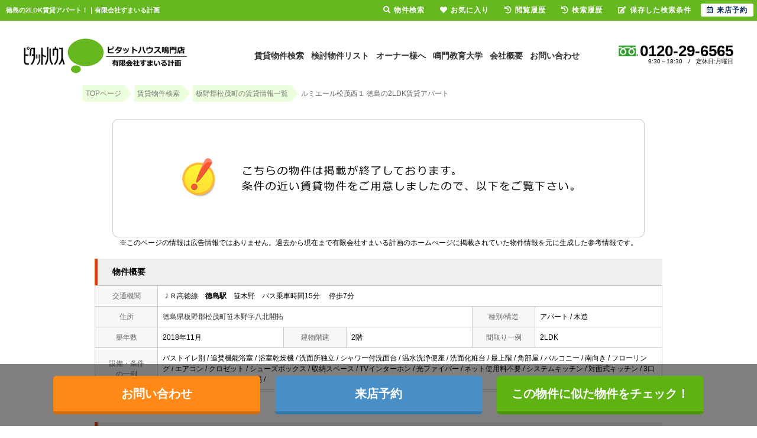

--- FILE ---
content_type: text/html; charset=Shift_JIS
request_url: https://www.smile-plan.co.jp/s_r_13899/
body_size: 8199
content:
<html>
<head>
<link rel="stylesheet" type="text/css" href="/css/pushbar/pushbar.css">
<!--Fonticon start !!no touch!!-->
<link href="//use.fontawesome.com/releases/v5.0.13/css/all.css" rel="stylesheet">
<!--Fonticon end !!no touch!!-->
<!-- /WEBフォント -->
<link href="//maxcdn.bootstrapcdn.com/font-awesome/4.7.0/css/font-awesome.min.css" rel="stylesheet" integrity="sha384-wvfXpqpZZVQGK6TAh5PVlGOfQNHSoD2xbE+QkPxCAFlNEevoEH3Sl0sibVcOQVnN" crossorigin="anonymous">
<!-- /WEBフォントここまで -->

<!-- Google Tag Manager -->
<script>(function(w,d,s,l,i){w[l]=w[l]||[];w[l].push({'gtm.start':
new Date().getTime(),event:'gtm.js'});var f=d.getElementsByTagName(s)[0],
j=d.createElement(s),dl=l!='dataLayer'?'&l='+l:'';j.async=true;j.src=
'https://www.googletagmanager.com/gtm.js?id='+i+dl;f.parentNode.insertBefore(j,f);
})(window,document,'script','dataLayer','GTM-532TJHM');</script>
<!-- End Google Tag Manager -->
<meta http-equiv="Content-Type" content="text/html; charset=Shift_JIS">
<meta http-equiv="Content-Script-Type" content="text/javascript">
<meta http-equiv="Content-Style-Type" content="text/css">
<title>徳島の2LDK賃貸アパート！｜有限会社すまいる計画</title>

<meta name="description" content="徳島の2LDK賃貸アパート！鳴門の賃貸アパートなら有限会社すまいる計画までお気軽にご相談ください。">

<meta name="keywords" content="徳島,賃貸,アパート,2LDK,有限会社すまいる計画">

<link rel="stylesheet" href="/css/base.css" type="text/css">
<link rel="stylesheet" href="/css/common.css" type="text/css">
<link rel="stylesheet" href="/css/print.css" type="text/css">
<!--Fonticon start !!no touch!!-->
<link href="//use.fontawesome.com/releases/v5.9.0/css/all.css" rel="stylesheet">
<!--Fonticon end !!no touch!!-->
<script src="/analysis/analyze_js.php" type="text/javascript"></script>
<meta name="viewport" content="width=1500">
<meta http-equiv="X-UA-Compatible" content="IE=edge">
<script type="text/javascript" src="/js/smart.js"></script>

<link rel="preconnect" href="https://fonts.googleapis.com">
<link rel="preconnect" href="https://fonts.gstatic.com" crossorigin>
<link href="https://fonts.googleapis.com/css2?family=Noto+Sans:ital,wght@0,100..900;1,100..900&display=swap" rel="stylesheet">
<link rel="stylesheet" href="/thumbnail.css" type="text/css">
<link rel="stylesheet" href="/js/baguetteBox/baguetteBox.min.css" type="text/css">
<script type="text/javascript" src="//code.jquery.com/jquery-1.10.2.min.js"></script>
<script type="text/javascript" src="/js/jQueryAutoHeight.js"></script>
<script type="text/javascript">
	jQuery(function($){
	    $('.rireki_block ul').autoHeight({column:5});
	});
</script>
<script type="text/javascript" src="/js/search_new.js"></script>
<script type="text/javascript" src="/js/baguetteBox/baguetteBox.min.js"></script>
<script type="text/javascript" src="/js/thumbnail.js"></script>

<script type="text/javascript">

//onload callback function（ページをロードした際に実行される関数）
var onloadCallback = function() {
	//ウィジェットを表示するメソッド
	grecaptcha.render('recaptcha', {
		'sitekey' : "",
		'callback' : verifyCallback,
		'expired-callback': expiredCallback
	});
	//確認画面へ進むボタンをクリック不可にする。
	document.getElementById("send").setAttribute("style","pointer-events:none;filter:grayscale(1);font-size: 20px;line-height: 60px;background: #DE3838;display: block;height: 60px;color: #fff;-moz-border-radius: 3px;-webkit-border-radius: 3px;border-radius: 3px;box-shadow: 0 3px #c43333;border: none;width: 300px;letter-spacing: 1px;margin: 0 auto;text-align: center;font-weight: bold;-webkit-appearance: none;cursor: pointer;");
};

var verifyCallback = function(response) {
	//#warning の p 要素のテキストを空にする。
	document.getElementById("warning").textContent = '';
	//確認画面へ進むボタンをクリック可能にする。
	document.getElementById("send").setAttribute("style","pointer-events:auto;filter:grayscale(0);font-size: 20px;line-height: 60px;background: #DE3838;display: block;height: 60px;color: #fff;-moz-border-radius: 3px;-webkit-border-radius: 3px;border-radius: 3px;box-shadow: 0 3px #c43333;border: none;width: 300px;letter-spacing: 1px;margin: 0 auto;text-align: center;font-weight: bold;-webkit-appearance: none;cursor: pointer;");
};
var expiredCallback = function() {
	//#warning の p 要素のテキストに文字列を設定
	document.getElementById("warning").textContent = '送信するにはチェックを入れてください。';
	//確認画面へ進むボタンをクリック不可にする。
	document.getElementById("send").setAttribute("style","pointer-events:none;filter:grayscale(1);font-size: 20px;line-height: 60px;background: #DE3838;display: block;height: 60px;color: #fff;-moz-border-radius: 3px;-webkit-border-radius: 3px;border-radius: 3px;box-shadow: 0 3px #c43333;border: none;width: 300px;letter-spacing: 1px;margin: 0 auto;text-align: center;font-weight: bold;-webkit-appearance: none;cursor: pointer;");
};

$(function() {
	baguetteBox.run('.baguetteBox_wrap');
	baguetteBox.run('.baguetteBox_kushitsu');
	cngPano(1);

	initialize_map();
	panoramio_set();
	$('#mail_conf').click(function(){
		$('#mail_conf_form').submit();
		return false;
	});
});
</script>

<!-- #5781 問合せ用 -->
<script src="//ajax.googleapis.com/ajax/libs/jquery/1.7/jquery.min.js"></script>
<script defer src="/js/rooms_inquiry.js"></script>
<script type="text/javascript">
function MailSubmit() {
	return rooms.inquiry.check();
}
</script>

<style>
img.mainImage {
	max-width: 680px;
	max-height: 450px;
}
ul.subImage img {
	border:2px solid #ffffff;
}
ul.subImage img.sel {
	border:2px solid #000000 !important;
}
.none {
	display:none;
}
#baguetteBox-slider img {
	max-width: 90% !important;
	max-height: calc(100% - 48px) !important;
	margin: 24px 5% !important;
}
#baguetteBox-slider figcaption {
	top:0px !important;
	height: 24px !important;
	font-size:18px !important;
	line-height:24px !important;
}


/* panorama */
ul.subPano{
	margin: 0;
	padding: 0;
}

ul.subPano li{
	float:left;
	width:70px;
	height:54px;
	padding:3px;
	cursor:pointer;
	list-style-type:none;
}

ul.subPano li img{
	_height:43px;
	width: 70px;
	height: 54px;
	object-fit: cover;
}
ul.subPano img {
	border:2px solid #ffffff;
}
ul.subPano img.sel {
	border:2px solid #000000 !important;
}
</style>

<!-- /#5781 問合せ用 -->
<script src="/js/jquery.1.5.2.min.js" type="text/javascript" charset="utf-8"></script>
<script src="/js/jquery.cookie.js" type="text/javascript" charset="UTF-8"></script>
<script src="/js/change_mode.js" type="text/javascript" charset="utf-8"></script>
<script type="text/javascript" src="/js/smart.js"></script>

</head>
<body>
<!-- Google Tag Manager (noscript) -->
<noscript><iframe src="https://www.googletagmanager.com/ns.html?id=GTM-532TJHM"
height="0" width="0" style="display:none;visibility:hidden"></iframe></noscript>
<!-- End Google Tag Manager (noscript) -->



<div align="center"><h1>徳島の2LDK賃貸アパート！｜有限会社すまいる計画</h1></div>

	<span id="view_smart"><a href="/s_r_13899/" id="show_smart"><img src="/img/sh.jpg"></a></span>
	<span id="view_pc"><a href="/index.html" id="show_pc">PC</a></span>

<!--header -->
<div class="header h_nav01">
    <div class="header_inner">
        <div class="h_logo"><a href="/index.html"><img src="/img/common/logo.webp" alt="有限会社すまいる計画"></a></div>
        <div class="h_navi">
            <ul>
                <li><a href="/search.php">賃貸物件検索</a></li>
                <li><a href="/favorite.php">検討物件リスト</a></li>
                <li><a href="/owner/">オーナー様へ</a></li>
                <li><a href="/univ/">鳴門教育大学</a></li>
                <li><a href="/company/">会社概要</a></li>
                <li><a href="/inquiry.php">お問い合わせ</a></li>
            </ul>
            <div class="h_tel"><span>0120-29-6565</span>9:30～18:30　/　定休日:月曜日</div>
        </div>

    </div>
</div>

<div class="side_fix">
    <a href="/inquiry.php" class="side_btn_box">お問い合わせ</a>
    <a href="/form_reserv/" class="side_btn_box">来店予約</a>
</div>
<!--header end -->

<div class="pan_wrap pan_wrap_1000" itemscope itemtype="http://schema.org/BreadcrumbList">
 <div itemprop="itemListElement" itemscope itemtype="http://schema.org/ListItem">
  <a href="/" itemprop="item">
   <span itemprop="name">TOPページ</span>
   </a>
  <meta itemprop="position" content="1" />
 </div>
 <div itemprop="itemListElement" itemscope itemtype="http://schema.org/ListItem">
  <a href="/search.php" itemprop="item">
   <span itemprop="name">賃貸物件検索</span>
  </a>
  <meta itemprop="position" content="2" />
 </div>
 <div itemprop="itemListElement" itemscope itemtype="http://schema.org/ListItem">
  <a href="/list/1-4/0-173/" itemprop="item">
   <span itemprop="name">板野郡松茂町の賃貸情報一覧</span>
  </a>
  <meta itemprop="position" content="3" />
 </div>
 <font class="pan" itemprop="itemListElement" itemscope itemtype="http://schema.org/ListItem">
  <span itemprop="name">ルミエール松茂西１ 徳島の2LDK賃貸アパート</span>
  <meta itemprop="position" content="4" />
 </font>
</div>

<div class="container">
<a name="top"></a>
<table width="960" border="0" cellspacing="0" align="center">
  <tr>
  <td align="center"><!--form name="form1" method="get" action="../mail.php" onSubmit="return countCheck()"-->
    <div class="sho_closed_wrap">
<table width="960" border="0" align="center" cellpadding="0" cellspacing="0">
  <tr>
    <td height="28" align="center" valign="top"><div align="center"><br />
      <img src="/img/closed.jpg" /><br />
      <div class="sho_closed_txt">※このページの情報は広告情報ではありません。過去から現在まで有限会社すまいる計画のホームぺージに掲載されていた物件情報を元に生成した参考情報です。</div>
      <br />
    </div>
      <table width="960" border="0" align="center" cellpadding="0" cellspacing="0">
        <tr>
          <td class="sho_title_2"><h3>物件概要</h3></td>
        </tr>
      </table>
      <table width="960" border="0" align="center" cellpadding="8" cellspacing="0" class="sho_koumoku">
        <tr bgcolor="#FFFFFF">
          <th width="10%" height="20" align="center" scope="row">交通機関</th>
          <td height="20" colspan="5">ＪＲ高徳線　<strong>徳島駅</strong>　笹木野　バス乗車時間15分　 停歩7分<br />
            <!-- 
            -　-　- <br />
            -->
            <!-- 
            -　-　- <br />
            -->
            <!-- 
            -　-　- <br />
            -->
            <!-- 
            -　-　-
            --></td>
        </tr>
        <tr>
          <th width="10%" height="20" align="center" scope="row">住所</th>
          <td height="20" colspan="3"><a href="http://maps.google.com/maps?q=34.13421500000000000,134.58919700000000000">徳島県板野郡松茂町笹木野字八北開拓</a><br /></td>
          <th width="10%" height="20" align="center" scope="row">種別/構造</th>
          <td width="20%" height="20">アパート / 木造</td>
        </tr>
        <tr>
          <th height="20" align="center" scope="row">築年数</th>
          <td width="20%" height="20">2018年11月</td>
          <th width="10%" height="20" align="center" scope="row">建物階建</th>
          <td width="20%" height="20">2階</td>
          <th height="20" align="center" scope="row">間取り一例</th>
          <td height="20">2LDK</td>
        </tr>
        <tr>
          <th height="20" align="center" scope="row">設備・条件<br />
            の一例</th>
          <td height="20" colspan="5">バストイレ別&nbsp;/&nbsp;追焚機能浴室&nbsp;/&nbsp;浴室乾燥機&nbsp;/&nbsp;洗面所独立&nbsp;/&nbsp;シャワー付洗面台&nbsp;/&nbsp;温水洗浄便座&nbsp;/&nbsp;洗面化粧台&nbsp;/&nbsp;最上階&nbsp;/&nbsp;角部屋&nbsp;/&nbsp;バルコニー&nbsp;/&nbsp;南向き&nbsp;/&nbsp;フローリング&nbsp;/&nbsp;エアコン&nbsp;/&nbsp;クロゼット&nbsp;/&nbsp;シューズボックス&nbsp;/&nbsp;収納スペース&nbsp;/&nbsp;TVインターホン&nbsp;/&nbsp;光ファイバー&nbsp;/&nbsp;ネット使用料不要&nbsp;/&nbsp;システムキッチン&nbsp;/&nbsp;対面式キッチン&nbsp;/&nbsp;3口以上コンロ&nbsp;/&nbsp;   室内洗濯機置き場&nbsp;/&nbsp;</td>
        </tr>
      </table>
<br />
                <table width="960" align="center" cellpadding="0" cellspacing="0" class="sho_school">
                  <tr>
                    <td class="sho_title_2"><h3>学区情報</h3></td>
                  </tr>
              </table>
                <table width="960" border="0" align="center" cellpadding="5" cellspacing="0" class="sho_koumoku sho_school">
                    <tr class="sho_school">
                      <th scope="col" width="14%"><span class="sho_main">小学校区</span></th>
                      <td>松茂町立松茂小学校<br>(徳島県板野郡松茂町)</td>
                      <th scope="col" width="14%"><span class="sho_main">中学校区</span></th>
                      <td><br>()</td>
                    </tr>
                </table>
		<div class="sho_row_caution">※各種情報と差異がある場合は現況優先となります<br>
<!-- 学区機能start -->
<div class="sho_school_text">
※物件情報の学区情報について<br>
当サイト物件情報に記載されております通学区域(学区)情報は、国土数値情報ダウンロードサービスが提供する小学校区データ【2016年度】及び中学校区データ【2016年度】を元に加工したものですので、記載情報が現在の学区域と異なる場合がございます。国土数値情報ダウンロードサービスのWEBサイト上で記述通り、データは必ずしも正確とは言えません。また、通学区域(学区)は毎年見直しの対象となりますので、そちらを踏まえ学区情報は参考としてご活用下さい。
</div>
<!-- 学区機能end -->
</div>
                <br />

<!--table width="960" border="0" align="center" cellpadding="0" cellspacing="0">
<tr>
<td class="sho_title_2"><h3>こちらの物件の空室状況</h3></td>
</tr>
<tr><td>
<div class="shosai_tower_block">
        <table border="0" cellpadding="0" cellspacing="0">
          <tr>
            <th>部屋番号</th>
            <th>賃料</th>
            <th>共益費 / 管理費</th>
            <th>間取り</th>
            <th>専有面積</th>
            <th>敷金</th>
            <th>礼金</th>
            <th class="tower_mail">お気に入り</th>
            <th class="tower_shosai">物件詳細</th>
          </tr>
          
        </table>

</div>
</td></tr>
</table>

<br /-->
 <div class="ruiji_wrap_2">
 <div class="sho_title_2" id="fix_ruiji"><h3>この物件に似た物件をチェック！</h3></div>
 <div class="ruiji_2">
  <ul>
    <li>
    <div class="ruiji_link"><a href="/s_r_14972/"><p>プラザ・シャルムA棟</p></a></div>
    <div class="ruiji_img"><a href="/s_r_14972/"><img src="/images/900/072/thumb_1768425412_00014972.jpg" border="0" width="133" height="100"></a></div>
    <div class="ruiji_detail">
     <p>賃貸アパート　<span class="f12_red">5.6万円</span></p>
     <p>徳島駅 四国大学前　バス乗車時間15分　 停歩7分</p><p>2LDK（55.44㎡）</p>
    </div>    
    <div class="ruiji_comment"><p>メガドンキ徒歩圏内。ウォークインクローゼットが魅力的。</p></div>
   </li>   <li>
    <div class="ruiji_link"><a href="/s_r_15257/"><p>プラザ・シャルムＢ</p></a></div>
    <div class="ruiji_img"><a href="/s_r_15257/"><img src="/images/200/057/thumb_1768426180_00015257.jpg" border="0" width="133" height="100"></a></div>
    <div class="ruiji_detail">
     <p>賃貸アパート　<span class="f12_red">5.6万円</span></p>
     <p>徳島駅 四国大学前　バス乗車時間15分　 停歩7分</p><p>2LDK（59.58㎡）</p>
    </div>    
    <div class="ruiji_comment"><p>【エアコン２台】照明器具・室内物干し設置済み。</p></div>
   </li>   <li>
    <div class="ruiji_link"><a href="/s_r_15287/"><p>セレクト川内Ｂ</p></a></div>
    <div class="ruiji_img"><a href="/s_r_15287/"><img src="/images/200/087/thumb_1768426510_00015287.jpg" border="0" width="133" height="100"></a></div>
    <div class="ruiji_detail">
     <p>賃貸アパート　<span class="f12_red">5.7万円</span></p>
     <p>徳島駅 平石西　バス乗車時間13分　 停歩8分</p><p>2LDK（55.32㎡）</p>
    </div>    
    <div class="ruiji_comment"><p>【ネット無料】11号バイパス・東環状線へのアクセス良好。</p></div>
   </li>   <li>
    <div class="ruiji_link"><a href="/s_r_15332/"><p>セレクト川内Ａ</p></a></div>
    <div class="ruiji_img"><a href="/s_r_15332/"><img src="/images/300/032/thumb_1768426553_00015332.jpg" border="0" width="133" height="100"></a></div>
    <div class="ruiji_detail">
     <p>賃貸アパート　<span class="f12_red">5.6万円</span></p>
     <p>徳島駅 平石西　バス乗車時間13分　 停歩8分</p><p>2LDK（55.32㎡）</p>
    </div>    
    <div class="ruiji_comment"><p>11号バイパス、東環状線のどちらへもアクセス良好。</p></div>
   </li>
  </ul>
 </div>
</div>
<br />
<div class="rireki_shosai_wrap">
<div class="rireki_shosai_waku_2">
<div class="sho_title_2"><h3>閲覧した物件の履歴</h3></div>

<script language="javascript" type="text/javascript"> 
writeFootPrint();
</script>

</div>
<span class="rireki_ichiran"><a href="/footprint/">閲覧した物件の一覧を見る</a></span>
</div>

<br />

<div class="koda_list_wrap">
  <div class="sho_title_2"><h3>こだわり条件から板野郡松茂町の物件を探す</h3></div>
  <div class="area_zokusei_link"><ul><li><a href="/list/1-4-6/0-173-1_2/">板野郡松茂町+バストイレ別</a></li><li><a href="/list/1-4-6/0-173-1_5/">板野郡松茂町+追焚機能浴室</a></li><li><a href="/list/1-4-6/0-173-1_7/">板野郡松茂町+浴室乾燥機</a></li><li><a href="/list/1-4-6/0-173-1_8/">板野郡松茂町+洗面所独立</a></li><li><a href="/list/1-4-6/0-173-1_10/">板野郡松茂町+シャワー付洗面台</a></li><li><a href="/list/1-4-6/0-173-1_13/">板野郡松茂町+温水洗浄便座</a></li><li><a href="/list/1-4-6/0-173-1_275/">板野郡松茂町+洗面化粧台</a></li><li><a href="/list/1-4-6/0-173-6_17/">板野郡松茂町+システムキッチン</a></li><li><a href="/list/1-4-6/0-173-6_18/">板野郡松茂町+対面式キッチン</a></li><li><a href="/list/1-4-6/0-173-6_237/">板野郡松茂町+3口以上コンロ</a></li><li><a href="/list/1-4-6/0-173-2_26/">板野郡松茂町+最上階</a></li><li><a href="/list/1-4-6/0-173-2_29/">板野郡松茂町+角部屋</a></li><li><a href="/list/1-4-6/0-173-2_42/">板野郡松茂町+バルコニー</a></li><li><a href="/list/1-4-6/0-173-2_203/">板野郡松茂町+南向き</a></li><li><a href="/list/1-4-6/0-173-3_81/">板野郡松茂町+フローリング</a></li><li><a href="/list/1-4-6/0-173-3_490/">板野郡松茂町+エアコン</a></li><li><a href="/list/1-4-6/0-173-4_110/">板野郡松茂町+クロゼット</a></li><li><a href="/list/1-4-6/0-173-4_113/">板野郡松茂町+シューズボックス</a></li><li><a href="/list/1-4-6/0-173-4_524/">板野郡松茂町+収納スペース</a></li><li><a href="/list/1-4-6/0-173-5_130/">板野郡松茂町+TVインターホン</a></li><li><a href="/list/1-4-6/0-173-5_140/">板野郡松茂町+光ファイバー</a></li><li><a href="/list/1-4-6/0-173-5_152/">板野郡松茂町+ネット使用料不要</a></li><li><a href="/list/1-4-6/0-173-11_416/">板野郡松茂町+室内洗濯機置き場</a></li><li><a href="/list/1-4-6/0-173-12_532/">板野郡松茂町+２Ｆ以上</a></li><li><a href="/list/1-4-6/0-173-12_552/">板野郡松茂町+カード決済(初期費用)</a></li></ul></div>
</div>

<div class="latest_keyword_wrap">
  <div class="sho_title_2"><h3>最近検索した条件一覧</h3></div>
  
</div>

      <br />
      <table width="960" border="0" align="center" cellpadding="5" cellspacing="0" class="sho_head">
        <tr>
          <td height="100" scope="row"><table width="98%" border="0" align="center" cellpadding="10" cellspacing="0">
            <tr>
              <td colspan="3" valign="bottom" scope="row"><img src="/img/hp.gif" alt="ホームページを見てと伝えてください" /></td>
            </tr>
            <tr>
              <td valign="bottom" scope="row"><span class="yachin">ピタットハウス　鳴門店</span><br />
                <span class="f13b">〒772-0002<br />
                  徳島県鳴門市撫養町斎田字北浜57</span></td>
              <td scope="row"><span class="tel">TEL : 0120-29-6565</span><br />
                お問合わせNO：<img src="/img/rhs.gif" /><span class="f13b">QB11583493</span></td>
              <td scope="row"><p class="f13b">空室情報の確認や詳細を知りたい方<br />
                お問合せはお気軽にお問合せください！</p></td>
            </tr>
          </table>
            <table width="100%" border="0" cellpadding="5" cellspacing="0">
              <tr>
                <td width="260" align="left"></td>
              </tr>
          </table></td>
      </table></td>
  </tr>
  <tr>
    <td height="28" align="right" valign="top">
      <br />
    <input type="hidden" name="sel_room_id2" value="37661" /></td>
  </tr>
  <tr><td><table width="800" border="0" align="center" cellpadding="10" cellspacing="10">
  <tr>
    <td align="right" scope="row"><a href="/favorite.php"><img src="/img/f-fav.jpg" width="260" height="60" /></a></td>
    <td align="left"><a href="/search.php"><img src="/img/f-search.jpg" width="260" height="60" /></a></td>
    <td align="left"><a href="/inquiry.php"><img src="/img/f-inq.jpg" width="260" height="60" /></a></td>
  </tr>
</table></td></tr>
</table>
</div> 
    <!--/form-->
  <tr>
    <td height="30" colspan="2" align="right"><a href="#top">▲ページのTOPへ戻る</a></td>
    </tr>
</table>
<br>
</td>
</tr>
</table>
</div><!--container=end-->


<!--footer -->
<div class="footer f_nav01">
  <div class="f_search_wrap">
    <div class="f_inq_bnr">
      <img src="/img/top/logo.webp">
      <p>ピタットハウスの加盟店は独立自営であり、<br>
    各店舗の責任の下運営をしております。</p>
      <div class="f_i_tel">
        電話でのお問い合わせはこちら
        <span>0120-29-6565</span>
      </div>
      <a href="/inquiry.php" class="f_inq">お問い合わせはこちら</a>
      <a href="http://www.smile-plan-buy.com/" class="f_inq_buy" target="_blank">売買サイトはこちら</a>
    </div>
    <div class="f_s_link">
      <div class="f_search">
        <div class="f_search_ti">サイトについて</div>
        <ul>
          <li><a href="/">トップページ</a></li>
          <li><a href="/company/">会社概要</a></li>
          <li><a href="/owner/">オーナー様へ</a></li>
          <li><a href="/blog/">スタッフブログ</a></li>
          <li><a href="/univ/">鳴門教育大学</a></li>
          <li><a href="/form_reserv/">来店予約</a></li>
          <li><a href="/inquiry.php">お問い合わせ</a></li>
          <li><a href="/sitemap/">サイトマップ</a></li>
        </ul>
      </div>
      <div class="f_search">
        <div class="f_search_ti">不動産を借りたい</div>
        <ul>
          <li><a href="/search.php">賃貸物件を探す</a></li>
          <li><a href="/univ/">鳴門教育大学向け賃貸</a></li>
          <li><a href="/list/1-35/0-1/">北灘町の賃貸物件</a></li>
          <li><a href="/list/1-35/0-2/">瀬戸町の賃貸物件</a></li>
          <li><a href="/list/1-35/0-3/">大麻町の賃貸物件</a></li>
          <li><a href="/list/1-35/0-4/">撫養町の賃貸物件</a></li>
          <li><a href="/list/1-35/0-7/">鳴門町の賃貸物件</a></li>
          <li><a href="/list/1-35/0-5/">大津町の賃貸物件</a></li>
          <li><a href="/list/1-35/0-6/">里浦町の賃貸物件</a></li>
          <li><a href="/list/1-4/0-172/">北島町の賃貸物件</a></li>
          <li><a href="/list/1-4/0-173/">松茂町の賃貸物件</a></li>
          <li><a href="/list/1-4/0-1202/">徳島市の賃貸物件</a></li>
        </ul>
      </div>
      <div class="f_search">
        <div class="f_search_s">
          <div class="f_search_ti f_search_ti_right">間取りで探す</div>
          <ul>
<li><a href="/list/1-8/0-0/">1K</a></li>
            <li><a href="/list/1-8/0-1/">1K</a></li>
            <li><a href="/list/1-8/0-2/">1DK</a></li>
            <li><a href="/list/1-8/0-3/">1LDK</a></li>
            <li><a href="/list/1-8/0-4/">2K</a></li>
            <li><a href="/list/1-8/0-5/">2DK</a></li>
            <li><a href="/list/1-8/0-6/">2LDK</a></li>
            <li><a href="/list/1-8/0-7/">3K</a></li>
            <li><a href="/list/1-8/0-8/">3DK</a></li>
            <li><a href="/list/1-8/0-9/">3LDK</a></li>
            <li><a href="/list/1-8/0-10/">4K</a></li>
            <li><a href="/list/1-8/0-11/">4DK</a></li>
            <li><a href="/list/1-8-8/0-12-13/">4LDK以上</a></li>
          </ul>
        </div>
        <div class="f_search_s">
          <div class="f_search_ti f_search_ti_right">建物で探す</div>
          <ul>
            <li><a href="/list/1-5/0-1/">アパート</a></li>
            <li><a href="/list/1-5/0-2/">マンション</a></li>
            <li><a href="/list/1-5/0-3/">メゾット・テラスハウス・一戸建て</a></li>
          </ul>
        </div>
        <div class="f_search_s">
          <div class="f_search_ti f_search_ti_right">設備で探す</div>
          <ul>
            <li><a href="/list/1-6/0-3_490/">エアコン</a></li>
            <li><a href="/list/1-6/0-4_113/">下駄箱</a></li>
            <li><a href="/list/1-6/0-3_85/">ロフト</a></li>
            <li><a href="/list/1-6/0-6_561/">ガスコンロ</a></li>
            <li><a href="/list/1-6/0-6_238/">IHコンロ</a></li>
            <li><a href="/list/1-6/0-6_236/">コンロ2口以上</a></li>
          </ul>
          <ul>
            <li><a href="/list/1-6/0-6_17/">システムキッチン</a></li>
            <li><a href="/list/1-6/0-6_18/">カウンターキッチン</a></li>
            <li><a href="/list/1-6/0-6_23/">冷蔵庫付</a></li>
            <li><a href="/list/1-6/0-1_1/">給湯</a></li>
            <li><a href="/list/1-6/0-1_2/">バストイレ別</a></li>
          </ul>
          <ul>
            <li><a href="/list/1-6/0-1_5/">追い焚き</a></li>
            <li><a href="/list/1-6/0-1_7/">浴室乾燥機</a></li>
            <li><a href="/list/1-6/0-1_8/">独立洗面台</a></li>
            <li><a href="/list/1-6/0-1_13/">ウォシュレット</a></li>
            <li><a href="/list/1-6/0-5_131/">オートロック</a></li>
          </ul>
          <ul>
            <li><a href="/list/1-6/0-5_130/">モニタ付インターフォン</a></li>
            <li><a href="/list/1-6/0-5_143/">CATV</a></li>
            <li><a href="/list/1-6/0-5_142/">BS端子</a></li>
            <li><a href="/list/1-6/0-5_140/">光ファイバー</a></li>
            <li><a href="/list/1-6/0-3_81/">フローリング</a></li>
          </ul>
          <ul>
            <li><a href="/list/1-6/0-9_336/">バリアフリー</a></li>
            <li><a href="/list/1-6/0-5_133/">エレベーター</a></li>
            <li><a href="/list/1-12/0-1/">駐車場</a></li>
            <li><a href="/list/1-6/0-2_341/">庭付き</a></li>
            <li><a href="/list/1-6/0-12_532/">2階以上</a></li>
            <li><a href="/list/1-6/0-2_29/">角部屋</a></li>
            <li><a href="/list/1-6/0-2_203/">南向き</a></li>
          </ul>
          <ul>
            <li><a href="/list/1-28/0-13/">ペット可</a></li>
          </ul>

        </div>
      </div>
      <div class="f_last">
        <div class="f_privacy"><a href="/inquiry.php">お問い合わせ</a><a href="/privacy/" class="f_privacy_line">個人情報の取り扱いについて</a></div>
        <div class="copyright">Copyright (C) 有限会社すまいる計画 All Rights Reserved.</div>
      </div>

    </div>

  </div>
  <!-- <div class="f_copyright">Copyright (C) 有限会社すまいる計画 All Rights Reserved.</div> -->
</div>

<div class="new_header smart_off">
  <div class="new_header_inner">
    <div class="new_header_menu">
      <ul>
        <li><a href="/search.php"><i class="fas fa-search"></i>物件検索</a></li>
        <li><a href="/favorite.php"><i class="fas fa-heart"></i>お気に入り</a></li>
        <li><a href="/footprint/"><i class="fas fa-history"></i>閲覧履歴</a></li>
        <li><a href="javascript:void(0);" onclick="openHistoryList(this, '最近検索した条件');"><i class="fas fa-history"></i>検索履歴</a></li>
        <li><a href="/my_search.php"><i class="fas fa-edit"></i>保存した検索条件</a></li>
        <li class="new_h_reserv"><a href="/form_reserv/" target="_blank"><i class="far fa-calendar-alt"></i>来店予約</a></li>
      </ul>
    </div>
  </div>
</div>




<script type="text/javascript" src="/js/search_history.js"></script>
<!--footer end -->

<!--<br>
<br><div align="center"><input type="button" value="閉じる" onClick="window.close()"></div><br>-->
<form name="form2" method="get" action="../mail.php">
  <input type="hidden" name="room_id">
</form>
<script type="text/javascript" src="../js/shosai.js"></script>


<style>
	.side_fix {
		display: none;
	}
</style>

<div class="sale_f_fix smart_off" id="fixedBox">
	<ul>
		<li><a href="/inquiry.php">お問い合わせ</a></li>
		<li><a href="/form_reserv/">来店予約</a></li>
		<li><a href="#fix_ruiji">この物件に似た物件をチェック！</a></li>
	</ul>
</div>
<script>
	//#fixedBoxを途中から上部に固定する
	jQuery(function ($) {
		var nav = $('#fixedBox'), //id="fixedBox"を定義
			offset = nav.offset(); //fixedBoxの位置を取得
		$(window).scroll(function () {
			if ($(window).scrollTop() > offset.top) { //fixedBoxが上部にきたとき
				nav.addClass('fixed'); //class="fixed"を追加する
			} else { //そうじゃないとき
				nav.removeClass('fixed'); //class="fixed"を解除する
			}
		});
	});
	//下まで行くと消える
	$(window).scroll(function () {
		var check = window.pageYOffset; //現在のスクロール位置を取得
		var docHeight = $(document).height(); //ページ全体の高さを取得
		var dispHeight = $(window).height(); //表示されている高さを取得
		if (check > docHeight - dispHeight - 60) { //消えるときのフッターからの距離を数字で調整※サイトに合わせて変更
			$('#fixedBox.fixed').fadeOut(); //数字が大きいほどゆっくり消える
		} else {
			$('#fixedBox.fixed').fadeIn(); //数字が大きいほどゆっくり出る
		}
	});
</script>

</body>
</html>

--- FILE ---
content_type: text/css
request_url: https://www.smile-plan.co.jp/css/pushbar/pushbar.css
body_size: 1253
content:
.pushbar.opened{
display: block;
}

html.pushbar_locked{
    -ms-touch-action: none;
    touch-action: none;
}


.pushbar_locked .pushbar_main_content.pushbar_blur{
	filter:blur(15px);
}
.pushbar{
	z-index: 1000;
	position: fixed;
	will-change: transform;
	overflow-y: auto;
	transition:transform 0.5s ease;
	will-change: transform;
	background:#fff;
}
.pushbar_overlay{
	z-index: -999;
	position: fixed;
	width: 100%;
	max-width: 100%;
	height: 100%;
	min-height: 100vh;
	top: 0;
	left: 0;
    will-change: opacity;
    transition:opacity 0.5s ease;
    opacity:0;
    will-change: opacity;
	background: #3c3442;
}
html.pushbar_locked .pushbar_overlay{
	opacity:0.8;
	z-index: 999;
    transition:opacity 0.5s ease;
}


.pushbar.from_left{
	top: 0;
	left: 0;
	width: 256px;
	max-width: 100%;
	height: 100%;
	min-height: 100vh;
	transform: translateZ(0) translateX(-100%);
}

.pushbar.from_right{
	top: 0;
	right: 0;
	width: 256px;
	max-width: 100%;
	height: 100%;
	min-height: 100vh;
	transform: translateZ(0) translateX(100%);
}

.pushbar.from_top{
	top: 0;
	left: 0;
	width: 100%;
	max-width: 100%;
	min-height: 150px;
	transform: translateZ(0) translateY(-100%);
}
.pushbar.from_bottom{
	bottom: 0;
	left: 0;
	width: 100%;
	max-width: 100%;
	height: 70%;
	transform: translateZ(0) translateY(100%);
}

.pushbar.opened{
   transform: translateX(0px) translateY(0px);
}

/* drawer */
.drawer_wrap {
	position:relative;
}
.dra_conts {
	overflow-y: scroll;
	-webkit-overflow-scrolling: touch;
	height: 100%;
	box-sizing: border-box;
	padding-top: 30px;
}
.dra_tl {
	position: fixed;
	top: 0;
	left: 0;
	height: 30px;
	width: 100%;
	-webkit-transform: translateZ(999px);
	transform: translateZ(999px);
}
.dra_tl p {
	padding: 0 2%;
	font-size: 12px;
	line-height: 30px;
	margin:0px;
}
.dra_subtl {
}
.dra_subtl p {
	background: #F5F5F0;
	padding: 3px 2%;
	font-size: 12px;
	color: #666;
	margin:0px;
	line-height:26px;
}
.dra_li {
}
.dra_li ul {
	overflow: hidden;
}
.dra_li li {
	float: left;
	width: 50%;
	box-sizing: border-box;
	border-bottom: 1px solid #ccc;
}
.dra_li li:nth-of-type(2n-1) {
	border-right: 1px solid #ccc;
}
.dra_li li:last-of-type,
.dra_li li:nth-of-type(odd):nth-last-of-type(2) {
	border-bottom: none;
}
.dra_li a {
	padding: 8px 5%;
	display: block;
	font-size: 13px;
	line-height:24px;
	font-weight:bold;
	color: #333;
}
.dra_li_size10 a{
	font-size:10px !important;
}
.dra_li i {
	margin-right: 5px;
}
.dra_close {
	position:absolute;
	height: 50px;
	width: 50px;
	bottom: 5px;
	right: 5px;
	z-index: 1001;
	background: none;
	-webkit-transform: translateZ(999px);
	transform: translateZ(999px);
}
.dra_close button {
	border-radius: 0;
	-webkit-box-sizing: content-box;
	-webkit-appearance: button;
	appearance: button;
	border: none;
	box-sizing: border-box;
	cursor: pointer;
	background: none;
	padding:0px;
}
.dra_close button::-webkit-search-decoration {
	display: none;
}
.dra_close button::focus {
	outline-offset: -2px;
}
.dra_close button img{
	width:100%;
	height:100%;
}

.fixfoot ul li button {
	display:block;
	width: 100%;
    height: 100%;
  border-radius: 0;
  -webkit-box-sizing: content-box;
  -webkit-appearance: button;
  appearance: button;
  border: none;
  box-sizing: border-box;
  cursor: pointer;
  background: none;
  font-size:13px;
  margin:0px;
}
.fixfoot ul li button img {
	max-height: 50px;
	display:block;
	margin: 0 auto;
}
.fixfoot ul li button::-webkit-search-decoration {
  display: none;
}
.fixfoot ul li button::focus {
  outline-offset: -2px;
}
.fixfoot ul li button i{
  width: 100%;
    display: block;
    text-align: center;
}

/*  20201103 最上部検索ボタン追加  */

.dra_top_menu ul {
    display: flex;
    justify-content: space-between;
    padding: 14px 0;
    margin: 0 auto;
    width: 94%;
}
.dra_top_menu ul li {
    width: 100%;
    padding: 0px 2% 0 0;
}
.dra_top_menu ul li a {
    color: #333;
    font-size: 10px;
    text-align: center;
    display: block;
    padding: 10px 0;
    box-sizing: border-box;
    border-radius: 5px;
    border: 1px solid #ccc;
    box-shadow: 0 3px #bbb;
}
.dra_top_menu ul li a i {
    display: block;
    font-size: 16px;
    margin-bottom: 5px;
}



--- FILE ---
content_type: text/css
request_url: https://www.smile-plan.co.jp/css/common.css
body_size: 4532
content:
@charset "shift_jis";
/* CSS Document */

/* ----------------------------------------------------
　body この記述は消さないでください！
  背景の色替えなどが必要な時に修正
---------------------------------------------------- */

body {
	color : #000000;
	font-size: 12px;
	font-weight:normal;
	line-height:18px;
	text-align: left;
	background: #FFFFFF;
	margin:35px 0px 0px 0px;
	padding:0;
	font-family: 'メイリオ',Meiryo,'ＭＳ Ｐゴシック','MS PGothic',sans-serif;
}

/* ----------------------------------------------------
　header 固定 この記述は消さないでください！
  PCヘッダー固定用。色変更したいときはnew_headerのバックグラウンドを変更
---------------------------------------------------- */

h1{
	color: #fff;
	font-size: 11px;
	text-align: left;
	width: 44%;
	line-height: 35px;
	padding-left: 10px;
	float: left;
	position: fixed;
	top: 0;
	z-index: 150;
	margin:0;
	overflow: hidden;
	white-space: nowrap;
	text-overflow: ellipsis;
}
body {
	font-family: "游ゴシック", "ヒラギノ角ゴ Pro W3", "メイリオ", sans-serif !important;
	margin:55px 0px 0px 0px;
}
.new_header {
	background-color:#65b820;
	width:100%;
	height:35px;
	position: fixed;
	top:0;
	z-index:100;
}
.new_header_inner {
		min-width: 1000px;
}

.new_header_icon {
	float:left;
	margin:8px 0 0 0;
}

.new_header_menu {
	float:right;
	margin-top:6px;
}

.new_header_menu ul {
	margin:0;
	padding:0;
	overflow:hidden;
}
.new_header_menu li {
	list-style-type: none;
	float: left;
	padding: 0;
	margin-right:6px;
}

.new_h_reserv {
	background-color: #fff;
	border-radius: 3px;
}

.new_h_reserv a {
	color: #042455 !important;
	text-align:center;
}

.new_header_menu a {
	color: #fff;
		font-weight: bold;
	text-decoration: none;
	display:block;
	padding:3px 10px;
	height: 16px;
	line-height:16px;
	font-size:12px;
	letter-spacing:1px;
}

.new_header_menu a img{
	float:left;
	margin:0px 10px 0px 0px;
}

.new_header_icon:hover , .new_header_menu li:hover{
	filter:alpha(opacity=70);
	-moz-opacity: 0.7;
	opacity: 0.7;
}
.new_header_menu li i {
	margin-right: 5px;
}

/*-------------------------------------------------------------------
学区表示非表示設定
学区非表示にする場合は下記cssのコメントアウトをはずしてください
-------------------------------------------------------------------*/
/*
.sho_school , .sho_school_text , sesrch_school{
	display: none;
}
*\

/*-------------------------------------------------------------------
  ここから下を全削除後、各サイトの共通テンプレート
  ヘッダーフッターサイドバーなどで使用するcssを記載してください
  サイドバーのcssをそのまま使いたいとかであればうまく利用してください。
-------------------------------------------------------------------*/

/*ヘッダーとフッター*/
div.header{
	width:100%;
/*	background:url("../img/header_bg.png") repeat-x; */
	background-position:bottom;
	background-color: #fff;
}

/* div.header img{
	margin:30px 0px 0px 0px;
} */

.h_nav01 .header_inner{
	width:1200px;
	margin:0 auto;
	padding:10px 0;
	overflow:hidden;
	display: flex;
	justify-content: space-between;
	align-items: center;
}

.h_nav01 .h_logo{
	/*width:210px;*/

}

.h_nav01 .h_info{
	width:610px;
	margin-left: 10px;
	float:left;
}
.h_navi{
	display: flex;
	width: 810px;
	justify-content: space-between;
	align-items: center;
}
.h_navi ul{
	display: flex;
	width: 550px;
	justify-content: space-between;
	list-style: none;
}
.h_navi ul li{

}
.h_navi ul li a{
	font-size: 14px;
	font-weight: bold;
	color: #333;
	text-decoration: none;
	position: relative;
}
.h_navi ul li a::after{
	position: absolute;
	bottom: -9px;
	left: 0;
	right: 0px;
	display: block;
	margin: auto;
	content: '';
	width: 40%;
	height: 3px;
	background: #65b820;
	transform: scale(0, 1);
	transform-origin: left top;
	transition: transform .3s;
}
.h_navi ul li a:hover::after{
		transform: scale(1, 1);
}
.h_nav01 .h_inq{
	width:160px;
	float:right;
}
.h_tel{
	font-size: 10px;
	text-align: right;

}
a {
	color: #333;
	text-decoration: none;
}
ul{
	padding: 0px;
	margin: 0px;
}

.h_tel span{
	font-size: 26px;
	font-weight: bold;
	display: block;
	padding-left: 36px;
	background-image: url(/img/common/h_tel_icon.webp);
	background-repeat: no-repeat;
	background-position: left;
}
/*navi*/
.h_nav01 .h_nav{
	width:100%;
	background:#042455;/*★メニュー背景色*/
}

.h_nav01 .h_nav ul{
	width:1000px;
	list-style:none;
	margin:0 auto;
	padding:0;
	overflow: hidden;
	border-right: 1px solid #777777;
}

.h_nav01 .h_nav ul li{
	float:left;
	width: 141px; /*★メニュー項目横幅（項目数により変更）*/
	font-weight:bold;
	border-left: 1px solid #777777;
}

.h_nav01 .h_nav ul li:first-child{
	width:147px !important; /*★1番目の項目横幅（項目数により調節）*/
}

.h_nav01 .h_nav ul li span{
	display:block;
	color:#CCCCCC; /*★メニュー文字色*/
	font-size:10px;
	font-weight:normal;
	line-height:15px;
}

.h_nav01 .h_nav ul li a{
	display:block;
	color:#FFFFFF;
	padding:10px 0;
	text-decoration:none;
	text-align: center;
}

.h_nav01 .h_nav ul li a:hover{
	color:#CCCCCC;	  /*★メニューhover文字色*/
	background:#021735; /*★メニューhover背景色*/
}

.f_nav01{
	width: 100%;
	margin: 40px 0 0 0;
	clear: both;
	position: relative;
}
.f_nav01::before{
	width: 100%;
	height: 460px;
	content: "";
	position: absolute;
	bottom: 0px;
	border-radius: 80px 0px 0px 0px;
	background-color: #65b820;
	z-index: -1;
}
.f_nav01 .f_search_wrap{
	width: 1100px;
	margin: auto;
	padding: 55px 0 0 0;
	overflow: hidden;
	height: 460px;
	box-sizing: border-box;
}
.f_search_wrap{
	display: flex;
	justify-content: space-between;
	align-items: flex-start;
}
.f_nav01 .f_search{
	float:left;
}

.f_nav01 .f_search_ti{  /*★検索タイトル文字指定*/
	font-size:14px;
	font-weight:bold;
	text-align:left;
	color: #fff;
	margin-bottom: 20px;
}
.f_search_ti_right{
	margin-bottom: 7px !important;
}
.f_search_ti_right ul li{

}
.f_nav01 .f_search ul{
	width:140px;
	margin:0;
	padding:0;
	list-style:none;
	padding-left: 12px;
}
.f_nav01 .f_search ul li{
		   background-image: url(/img/top/footer_icon.webp);
	background-repeat: no-repeat;
	background-position-x: left;
	background-position-y: 6px;
		padding-left: 12px;
}
.f_search_s{
	overflow: hidden;
	margin-bottom: 33px;
}
.f_search_s ul li{
 margin-right: 10px; 
 background-image: none !important;
 padding-left: 0px !important;
}
.f_search ul li a{
	color: #fff;
	line-height: 21px;
	text-decoration: none;
}
.f_search ul li a:hover{
	text-decoration: underline;
}
.f_last{
	width: 100%;
	display: flex;
	justify-content: space-between;

}
.f_privacy{
	display: flex;
	width: 250px;
	justify-content: space-between;
}
.f_privacy a:hover{
	text-decoration: underline;
}
.f_privacy a{
	color: #fff;
	font-size: 12px;
}
.f_privacy_line{
	position: relative;
}
.f_privacy_line::before{
	content: "";
	display: block;
	width: 1px;
	height: 15px;
	background-color: #fff;
	position: absolute;
	left: -10px;
	top: 1px;
}
.copyright{
	color: #fff;
	font-size: 12px;
}
div.navi{
	width:100%;
	height:45px;
	background:#FFE8C4;
	margin:0px 0px 0px 0px;
	padding:0px 0px 0px 0px;
}

div.navi ul{
	width:800px;
	margin:0px auto;
	padding:0px 0px 0px 0px;
}

div.navi ul li{
	list-style:none;
	float:left;
}

div.navi ul li a{
	color:#402000;
	width:195px;
	line-height:45px;
	text-decoration:none;
	text-align:center;
	display:block;
	-webkit-transition: 0.3s ease-in-out;
	-moz-transition: 0.3s ease-in-out;
	-o-transition: 0.3s ease-in-out;
	transition: 0.3s ease-in-out;
}

div.navi ul li a:hover{
	background:#FFC977;
	-webkit-transition: 0.3s ease-in-out;
	-moz-transition: 0.3s ease-in-out;
	-o-transition: 0.3s ease-in-out;
	transition: 0.3s ease-in-out;
}

div.footer{
	width:100%;
}

div.footer img{
	margin:150px 0px 0px 0px;
	padding:0px 0px 0px 0px;
}

div.footer p{
	color:#3F1F00;
	font-size:24px;
}

.f_nav01 .f_company {
	clear: both;
	padding: 10px 0;
}

.f_nav01 .f_copyright {
	font-size: 11px;
	text-align: center;
	color: #FFFFFF;
	line-height: 25px;
	background: #042455;
}
.f_inq_bnr{
	width: 311px;
	height: 354px;
	padding: 10px 30px 30px 30px;
	box-sizing: border-box;
	background-color: #fff;
	border-radius: 10px;
	position: relative;
}
.f_inq_bnr::after{
	content: "";
	display: block;
	width: 1px;
	height: 390px;
	background-color: #fff;
	position: absolute;
	right: -40px;
	top: -29px;
}
.f_inq_bnr img{
	margin: 0px !important;
}
.f_inq_bnr p{
	font-size: 11px !important;
	text-align: center;
	margin: 3px 0px 20px 0px;
}
.f_i_tel{
	font-size: 12px;
	font-weight: bold;
}
.f_i_tel span{
	font-size: 25px;
	display: block;
	padding-left: 35px;
	background-image: url(/img/top/foot_tel.webp);
	background-position-x: left;
	background-repeat: no-repeat;
	margin-top: 6px;
}
.f_inq{
	width: 237px;
	height: 60px;
	text-align: center;
	box-sizing: border-box;
	background-color: #65b820;
	padding: 21px 0px;
	color: #fff;
	font-size: 16px;
	font-weight: bold;
	margin: 30px auto 0px auto;
	border-radius: 5px;
	display: block;
}
.f_inq:hover{
	background-color: #9b0000;
}
.f_inq_buy{
	width: 237px;
	height: 50px;
	border-radius: 5px;
	box-sizing: border-box;
	text-align: center;
	padding: 17px 0px;
	background-color: #e8f9da;
	color: #65b820;
	font-size: 13px;
	font-weight: bold;
	display: block;
	margin: 15px auto 0px auto;

}
.f_inq_buy:hover{
	background-color:#eeeeee ;
}
.f_search_s ul{
	width: 402px !important;
	background-image: url(/img/top/footer_icon.webp);
	background-repeat: no-repeat;
	background-position-x: left;
		background-position-y: 6px;
}
.f_search_s ul{
	display: flex;
	flex-wrap: wrap;
	padding-left: 14px !important;
}
.f_s_link{
	width: 720px;
}
/* ----------------------------------------
　side
---------------------------------------- */

/*検索 共通*/
.s_search{
	width:196px;
	margin: 0 auto 20px;
	border:1px solid #CCCCCC;
}
.s_search h2{
	color:#FFFFFF; /*★見出し文字色*/
	margin:2px;
	font-size:16px;
	font-weight:bold;
	line-height:40px;
	text-align:center;
	background:#555; /*★見出し背景色*/
}
.s_search ul{
	margin:8px 5px;
	padding:0;
	list-style:none;
}
.s_search ul li{
	line-height:35px;
	margin-bottom: 3px;
	text-indent:10px;
	background:#F0F0F0;
	/*★以下、背景色 #F5F5F5→#F0F0F0 を各ブラウザで指定*/
	background: -webkit-gradient(linear, left top, left bottom, from(#F5F5F5), to(#F0F0F0)); /* Webkit系 */
	background: -moz-linear-gradient(top, #F5F5F5, #F0F0F0); /* Mozilla系 */
	background: -ms-linear-gradient(top, #F5F5F5, #F0F0F0); /* IE10+ */
	-ms-filter: "progid:DXImageTransform.Microsoft.gradient(startColorstr='#F5F5F5', endColorstr='#F0F0F0', GradientType=0)"; /* IE8-9 */
	filter: progid:DXImageTransform.Microsoft.gradient(startColorstr='#F5F5F5', endColorstr='#F0F0F0', GradientType=0); /* IE5.5-7 */
}
.s_search ul li a{
	width: 99%;
	margin: auto;
	display: block;
	color: #555555;
	font-size: 14px;
	font-weight: bold;
	/* text-indent: 30px; */
	text-decoration: none;
	background: url(/tool/sample/side/img/s_search_icon.gif) 10px 50% no-repeat;
}
.s_search ul li a:hover{
	color:#000000;
	background:#DDDDDD url(/tool/sample/side/img/s_search_icon.gif) 10px 50% no-repeat; /*★hover背景色・アイコン画像*/
}
.s_search_txt{
	margin:5px;
	font-size:10px;
	line-height:14px;
}


.pan_wrap a{
	background-color: #ecffdc !important;
}
.pan_wrap div{
}
.pan_wrap div:after{
	border-left-color: #ecffdc !important;
}
.rireki_shosai_wrap .rireki_block{
	height: 100% !important;
}

.side_search_warp{
	padding:4px;
	margin:30px 0 20px 0;
	background-color:#e8f9da;
	border:1px solid #e8f9da;
	box-sizing: border-box;
	border-radius:20px 0 0 0;
}

.side_search_title{
	font-size:20px;
	line-height: 60px;
	text-align:center;
	font-weight:bold;
	margin: 20px 0 0 0;
	background-image:url(/img/common/side_search.png);
	background-repeat: no-repeat;
	background-position-x: center;
	position:relative;
}

.side_search_title::before{
	content:"";
	width:80px;
	height: 1px;
	position:absolute;
	background-color: #65b820;
	top: 50px;
	left: 56px;
}

.side_search_s-title{
	font-size:15px;
	font-weight:bold;
	color:#65b820;
	margin:0 0 10px 0;
}

.side_search_ul{
	margin:0 0 20px 0;
	}

.side_search_ul ul{
	display:flex;
	flex-wrap: wrap;
	justify-content: space-between;
	}

.side_search_ul ul li{
	margin: 0 0 4px 0;
	list-style:none;
	}

.side_search_ul ul li a{
	display: block;
	font-size: 13px;
	background-color: #FFF;
	width: 93px;
	height: 40px;
	text-align: center;
	box-sizing: border-box;
	padding: 13px 0px;
	border-radius: 5px;
	font-weight: bold;
	}

.side_search_ul ul li a:hover{
	background-color: #eee;
	}

.side_search_ul_joken{
	}

.side_search_ul_joken ul{
	}

.side_search_ul_joken ul li{
	}

.side_search_ul_joken ul li a{
	height: auto;
	}

.side_search_ul_joken ul li a img{
	display: block;
	margin: 0px auto 10px auto;
	width: 66px;
	}

.side_search_ul_joken ul li:last-child {
	width: 100%;
}

.side_search_ul_joken ul li:last-child a{
	width: 100%;
}

/*店舗情報*/
.s_company {
	background: #f3ffe9;
	margin: 0 0;
	padding: 20px 10px 30px 10px;
}

.s_company h2 {
	color: #FFFFFF;
	/*★見出し文字色*/
	margin: 0 0 5px 0;
	font-size: 16px;
	line-height: 30px;
	text-align: center;
	background: #65b820;
	/*★見出し背景色*/
}

.s_company_inner {}

.s_company_inner p {
	clear: both;
	font-weight: bold;
}

.s_company_name {
	margin: 15px 0 20px 0;
}

.s_company_inner p span {
	display: block;
	font-size: 14px;
	font-weight: bold;
}

.s_company_btn {
	display: -webkit-flex;
	display: -moz-flex;
	display: -ms-flex;
	display: -o-flex;
	display: flex;
	justify-content: space-between;
	padding: 0px;
}

.s_company_btn li {
	width: 87px;
	list-style: none;
}

.s_company_btn li a {
	display: block;
	height: 25px;
	box-sizing: border-box;
	padding: 4.5px 0 4.5px 20px;
	font-size: 12px;
	line-height: 12px;
	font-weight: bold;
	background: #65b820;
	border: 2px solid #65b820;
	color: #fff;
	position: relative;
}

.s_company_btn li a:before {
	position: absolute;
	top: 0;
	bottom: 0;
	margin: auto;
	content: "";
	vertical-align: middle;
	left: 10px;
	box-sizing: border-box;
	width: 5px;
	height: 5px;
	border: 5px solid transparent;
	border-left: 7px solid #FFF;
}

.s_company_btn li a:hover {
	background: #fff;
	color: #65b820;
}

.s_company_btn li a:hover:before {
	border-left: 7px solid #65b820;
}

.s_company_btn-l,
.s_company_btn_r {
	margin-bottom: 10px;
}

.s_company_btn-l {
	float: left;
}

.s_company_btn_r {
	float: right;
}

/*詳細 shosai*/
.sho_school,
.sho_school_text{
	display:none;}

/*売買トップブログ*/
.t_info_row ul{
	margin: 0px;
	padding: 0px;

}
.t_info_row ul li:first-child {
	border-top: 1px solid #CCC;
}
.t_info_row ul li {
	border-bottom: 1px solid #CCC;
	list-style: none;
	overflow: hidden;
}
.t_info_row ul li a {
	color: #333;
	line-height: 3em;
	display: block;
	font-family: "游明朝", YuMincho, "ヒラギノ明朝 ProN W3", "Hiragino Mincho ProN", "HG明朝E", "ＭＳ Ｐ明朝", "ＭＳ 明朝", serif;
	font-size: 16px;
}
.t_info_row .info_day {
	width: 120px;
	text-indent: 10px;
	line-height: 40px;
}
.t_info_row .info_title {
	width: 295px;
	line-height: 30px;
	padding: 0 10px;
}
.s_info_row ul li a {
	text-align: left;
	text-indent: 5px;
	text-decoration: none;
	padding: 5px 0px;
	color: #333;
	border-bottom: 1px solid #CCC;
	display: block;
	font-family: "游明朝", YuMincho, "ヒラギノ明朝 ProN W3", "Hiragino Mincho ProN", "HG明朝E", "ＭＳ Ｐ明朝", "ＭＳ 明朝", serif;
}
.s_info_row ul li a div{
	display: block;
	padding: 0px;
	margin: 0px;
}

td.tower_click a img{
	width: 25px;
	display: flex;
	align-items: center;
	justify-content: center;
	margin: 5px auto 0px auto;
}

.list_tower_block h3 .new_icon{
	display: none!important;
}

.side_fix {
	position: fixed;
	right: -5px;
	bottom: 20px;
	z-index: 100;
}
.side_fix a {
	display: block;
}
.side_fix a.side_btn_box {
	margin: 0px 0px 8px auto;
	writing-mode: vertical-rl;
	text-align: center;
	border-radius: 5px 0px 0px 5px;
	font-weight: bold;
	font-size: 14px;
	line-height: 50px;
	letter-spacing: 0.05em;
	padding: 25px 0px;
	transition: all 0.2s;
}
.side_fix a.side_btn_box:hover {
	opacity: 0.8;
}
.side_fix a.side_btn_box:nth-of-type(1) {
	border: 2px solid #ff8816;
	background-color: #fff3e7;
}
.side_fix a.side_btn_box:nth-of-type(2) {
	border: 2px solid #488fc7;
	background-color: #ecf4f9;
}

/* ------------------------
物件詳細下固定
------------------------ */
.sale_f_fix {
	width: 100%;
	padding: 20px 0px;
	overflow: hidden;
	background: rgba(0, 0, 0, 0.5);
	position: fixed;
	bottom: 0px;
	z-index: 90;
}
.sale_f_fix ul {
	width: 1100px;
	margin: auto;
	padding: 0px;
	list-style-type: none;
	display: flex;
	justify-content: space-between;
}
.sale_f_fix ul li {
	width: 350px;
}
.sale_f_fix ul li a {
	display: block;
	text-align: center;
	font-size: 20px;
	font-weight: bold;
	color: #fff;
	line-height: 60px;
	text-decoration: none;
	border-radius: 5px;
	position: relative;
	transition: all 0.2s;
}
.sale_f_fix ul li:nth-of-type(1) a {
	background-color: #ff8816;
	border-bottom: solid 5px #ce6d10;
}
.sale_f_fix ul li:nth-of-type(1) a img {
	width: 40px;
}
.sale_f_fix ul li:nth-of-type(1) a:hover {
	margin-top: 5px;
	border-bottom: none;
	background-color: #ff8816;
}
.sale_f_fix ul li:nth-of-type(1) a::before {
	right: 25px;
	top: 35px;
	width: 14px;
	height: 14px;
}
.sale_f_fix ul li:nth-of-type(2) a {
	background-color: #488fc7;
	border-bottom: solid 5px #3279b0;
}
.sale_f_fix ul li:nth-of-type(2) a:hover {
	margin-top: 5px;
	border-bottom: none;
	background-color: #488fc7;
}
.sale_f_fix ul li:nth-of-type(3) a {
	background-color: #5eb312;
	border-bottom: solid 5px #4d940d;
}
.sale_f_fix ul li:nth-of-type(3) a:hover {
	margin-top: 5px;
	border-bottom: none;
	background-color: #5eb312;
}

--- FILE ---
content_type: application/javascript
request_url: https://www.smile-plan.co.jp/js/smart.js
body_size: 177
content:
$(function(){var e=navigator.userAgent;$.cookie("push_rhs_pc")?-1!=e.search(/iPhone/)?($("#view_pc").empty(),$("#view_smart").fadeIn()):-1!=e.search(/Android/) && -1!=e.search(/Mobile/)?($("#view_pc").empty(),$("#view_smart").fadeIn()):($("#view_pc").empty(),$("#view_smart").empty()):-1!=e.search(/iPhone/)?($("#view_pc").empty(),$("#view_smart").fadeIn()):-1!=e.search(/Android/) && -1!=e.search(/Mobile/)?($("#view_pc").empty(),$("#view_smart").fadeIn()):($("#view_pc").empty(),$("#view_smart").empty())});